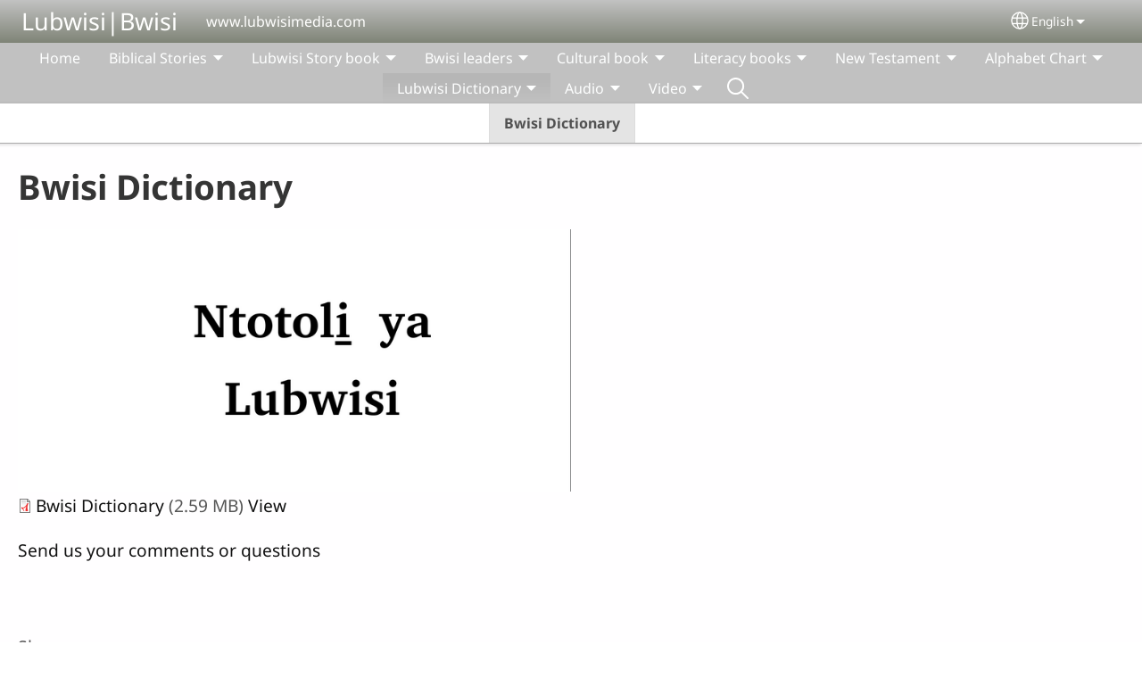

--- FILE ---
content_type: text/html; charset=UTF-8
request_url: https://www.lubwisimedia.com/en/bwisi-dictionary
body_size: 13342
content:
<!DOCTYPE html>
<html lang="en" dir="ltr" prefix="og: https://ogp.me/ns#">
  <head>
    <meta charset="utf-8" />
<noscript><style>form.antibot * :not(.antibot-message) { display: none !important; }</style>
</noscript><style>/* @see https://github.com/aFarkas/lazysizes#broken-image-symbol */.js img.lazyload:not([src]) { visibility: hidden; }/* @see https://github.com/aFarkas/lazysizes#automatically-setting-the-sizes-attribute */.js img.lazyloaded[data-sizes=auto] { display: block; width: 100%; }</style>
<script>var _paq = _paq || [];(function(){var u=(("https:" == document.location.protocol) ? "/m/" : "/m/");_paq.push(["setSiteId", "543"]);_paq.push(["setTrackerUrl", u+"matomo.php"]);_paq.push(["setDownloadExtensions", "3gg|3gp|7z|aac|apk|arc|arj|asf|asx|avi|bloomd|bin|csv|dat|deb|dmg|doc(x|m)?|dot(x|m)?|epub|exe|fb|fb2|fcbh|flv|gif|gz|gzip|hqx|ico|ipa|ipsw|iso|jad|jar|jpe?g|js|kmp|kmx|m4a|m4v|mobi|mov|mp(2|3|4|e?g)|mov(ie)?|msi|msp|mybible|od(s|t|p)|otf|pdf|phps|png|pot(x|m)?|pps(x|m)?|ppam|ppt(x|m)?|rm|sld(x|m)?|swf|thmx|ttf|txt|qtm?|ra(m|r)?|sea|sit|tar|tgz|torrent|txt|wav|webp|webm|wma|wmv|woff|wpd|xls(x|m|b)?|xlt(x|m)|xlam|xml|xsm|z|zip"]);_paq.push(["setDoNotTrack", 1]);_paq.push(["disableCookies"]);if (!window.matomo_search_results_active) {_paq.push(["trackPageView"]);}_paq.push(["setIgnoreClasses", ["no-tracking","colorbox"]]);_paq.push(["enableLinkTracking"]);var d=document,g=d.createElement("script"),s=d.getElementsByTagName("script")[0];g.type="text/javascript";g.defer=true;g.async=true;g.src=u+"matomo.js";s.parentNode.insertBefore(g,s);})();</script>
<meta name="description" content="Send us your comments or questions" />
<link rel="canonical" href="https://www.lubwisimedia.com/en/bwisi-dictionary" />
<link rel="shortlink" href="https://www.lubwisimedia.com/en/node/9" />
<meta property="og:site_name" content="Lubwisi|Bwisi" />
<meta property="og:url" content="https://www.lubwisimedia.com/en/bwisi-dictionary" />
<meta property="og:title" content="Bwisi Dictionary | Lubwisi|Bwisi" />
<meta property="og:description" content="Send us your comments or questions" />
<meta property="og:updated_time" content="Thu, 06/22/2023 - 22:52" />
<meta property="article:published_time" content="Fri, 09/05/2014 - 09:30" />
<meta property="article:modified_time" content="Thu, 06/22/2023 - 22:52" />
<link rel="manifest" href="/en/manifest.json" />
<meta name="theme-color" content="#000000" />
<meta name="Generator" content="Drupal 10 (https://www.drupal.org)" />
<meta name="MobileOptimized" content="width" />
<meta name="HandheldFriendly" content="true" />
<meta name="viewport" content="width=device-width, initial-scale=1.0" />
<style>span.wildfire-text-color-text_light { color: #feffff !important; }span.wildfire-text-color-text_dark { color: #555555 !important; }span.wildfire-text-color-text_heading { color: #353535 !important; }span.wildfire-text-color-accent_1 { color: #690230 !important; }span.wildfire-text-color-accent_2 { color: #02196a !important; }span.wildfire-text-color-accent_3 { color: #466902 !important; }span.wildfire-text-color-background_1 { color: #ced0cc !important; }span.wildfire-text-color-black { color: #000000 !important; }span.wildfire-text-color-white { color: #ffffff !important; }</style>
<link rel="icon" href="/themes/custom/wildfire_fullscreen_theme/favicon.ico" type="image/vnd.microsoft.icon" />
<link rel="alternate" hreflang="tlj" href="https://www.lubwisimedia.com/tlj/ntotoli-ya-lubwisi" />
<link rel="alternate" hreflang="en" href="https://www.lubwisimedia.com/en/bwisi-dictionary" />

    <title>Bwisi Dictionary | Lubwisi|Bwisi</title>
    <link rel="stylesheet" media="all" href="/sites/www.lubwisimedia.com/files/css/css_tV1bZfpC6fUSki77YKZoIuxAaFEu8-EkFr5zyWLguDw.css?delta=0&amp;language=en&amp;theme=wildfire_fullscreen&amp;include=[base64]" />
<link rel="stylesheet" media="all" href="/sites/www.lubwisimedia.com/files/css/css_HAJ8P6CA4rq2tfk95p6D-IHypHI1I0ugUk3QFeniSLY.css?delta=1&amp;language=en&amp;theme=wildfire_fullscreen&amp;include=[base64]" />

    <script type="application/json" data-drupal-selector="drupal-settings-json">{"path":{"baseUrl":"\/","pathPrefix":"en\/","currentPath":"node\/9","currentPathIsAdmin":false,"isFront":false,"currentLanguage":"en"},"pluralDelimiter":"\u0003","suppressDeprecationErrors":true,"ajaxPageState":{"libraries":"[base64]","theme":"wildfire_fullscreen","theme_token":null},"ajaxTrustedUrl":{"form_action_p_pvdeGsVG5zNF_XLGPTvYSKCf43t8qZYSwcfZl2uzM":true},"responsive_menu":{"position":"left","theme":"theme-dark","pagedim":"pagedim","modifyViewport":true,"use_bootstrap":true,"breakpoint":"all and (min-width: 768px)","drag":false,"mediaQuery":"all and (min-width: 768px)","custom":{"options":{"navbar":{"add":true,"title":"Menu"}}}},"ckeditorResponsiveTable":{"tableSelector":"table.tabled--stacked","failClass":"tabled--stacked","captionSide":"top","largeCharacterThreshold":"50","smallCharacterThreshold":"8"},"lazy":{"lazysizes":{"lazyClass":"lazyload","loadedClass":"lazyloaded","loadingClass":"lazyloading","preloadClass":"lazypreload","errorClass":"lazyerror","autosizesClass":"lazyautosizes","srcAttr":"data-src","srcsetAttr":"data-srcset","sizesAttr":"data-sizes","minSize":40,"customMedia":[],"init":true,"expFactor":1.5,"hFac":0.8,"loadMode":2,"loadHidden":true,"ricTimeout":0,"throttleDelay":125,"plugins":[]},"placeholderSrc":"","preferNative":false,"minified":true,"libraryPath":"\/libraries\/lazysizes"},"matomo":{"disableCookies":true,"trackMailto":true},"pwa_service_worker":{"cache_version":"2.1.0-beta7-v5","installPath":"\/en\/service-worker-data","scope":"\/"},"wildfire_matomo":{"debug":null},"cookies":{"cookies_asset_injector":{"blocked_assets":[]},"cookiesjsr":{"config":{"cookie":{"name":"cookiesjsr","expires":31536000000,"domain":"","sameSite":"Lax","secure":false},"library":{"libBasePath":"\/libraries\/cookiesjsr\/dist","libPath":"\/libraries\/cookiesjsr\/dist\/cookiesjsr.min.js","scrollLimit":0},"callback":{"method":"post","url":"\/en\/cookies\/consent\/callback.json","headers":[]},"interface":{"openSettingsHash":"#editCookieSettings","showDenyAll":true,"denyAllOnLayerClose":false,"settingsAsLink":true,"availableLangs":["tlj","en"],"defaultLang":"tlj","groupConsent":false,"cookieDocs":false}},"services":{"functional":{"id":"functional","services":[{"key":"functional","type":"functional","name":"Required functional","info":{"value":"\u003Ctable\u003E\r\n\t\u003Cthead\u003E\r\n\t\t\u003Ctr\u003E\r\n\t\t\t\u003Cth width=\u002215%\u0022\u003ECookie name\u003C\/th\u003E\r\n\t\t\t\u003Cth width=\u002215%\u0022\u003EDefault expiration time\u003C\/th\u003E\r\n\t\t\t\u003Cth\u003EDescription\u003C\/th\u003E\r\n\t\t\u003C\/tr\u003E\r\n\t\u003C\/thead\u003E\r\n\t\u003Ctbody\u003E\r\n\t\t\u003Ctr\u003E\r\n\t\t\t\u003Ctd\u003E\u003Ccode dir=\u0022ltr\u0022 translate=\u0022no\u0022\u003ESSESS\u0026lt;ID\u0026gt;\u003C\/code\u003E\u003C\/td\u003E\r\n\t\t\t\u003Ctd\u003E1 month\u003C\/td\u003E\r\n\t\t\t\u003Ctd\u003EIf you are logged in to this website, a session cookie is required to identify and connect your browser to your user account in the server backend of this website.\u003C\/td\u003E\r\n\t\t\u003C\/tr\u003E\r\n\t\t\u003Ctr\u003E\r\n\t\t\t\u003Ctd\u003E\u003Ccode dir=\u0022ltr\u0022 translate=\u0022no\u0022\u003Ecookiesjsr\u003C\/code\u003E\u003C\/td\u003E\r\n\t\t\t\u003Ctd\u003E1 year\u003C\/td\u003E\r\n\t\t\t\u003Ctd\u003EWhen you visited this website for the first time, you were asked for your permission to use several services (including those from third parties) that require data to be saved in your browser (cookies, local storage). Your decisions about each service (allow, deny) are stored in this cookie and are reused each time you visit this website.\u003C\/td\u003E\r\n\t\t\u003C\/tr\u003E\r\n\t\u003C\/tbody\u003E\r\n\u003C\/table\u003E\r\n","format":"full_html"},"uri":"","needConsent":false}],"weight":1},"tracking":{"id":"tracking","services":[{"key":"analytics","type":"tracking","name":"Google Analytics","info":{"value":"","format":"full_html"},"uri":"https:\/\/analytics.google.com\/","needConsent":true},{"key":"facebook_pixel","type":"tracking","name":"Facebook Pixel","info":{"value":"","format":"full_html"},"uri":"","needConsent":true}],"weight":10},"external_content":{"id":"external_content","services":[{"key":"iframe","type":"external_content","name":"External content","info":{"value":"","format":"full_html"},"uri":"","needConsent":true},{"key":"social_media","type":"external_content","name":"Social media","info":{"value":"","format":"wildfire_ckeditor_text"},"uri":"","needConsent":true},{"key":"video","type":"external_content","name":"Video provided by YouTube, Vimeo","info":{"value":"","format":"full_html"},"uri":"","needConsent":true}],"weight":3}},"translation":{"_core":{"default_config_hash":"8H4k1roxH0EK2Q-_HYTufVJ7THdftFBKyqPINXSBDZI"},"langcode":"en","bannerText":"We use cookies on this site to enhance your user experience. By clicking \u0022OK, I agree\u0022 you are giving your consent for us to set cookies.","privacyPolicy":"Privacy policy","privacyUri":"\/en\/privacypolicy","imprint":"Imprint","imprintUri":"","cookieDocs":"Cookie documentation","cookieDocsUri":"\/cookies\/documentation","officialWebsite":"Official website","denyAll":"Decline","alwaysActive":"Always active","settings":"Cookie settings","acceptAll":"OK, I agree","requiredCookies":"Required cookies","cookieSettings":"Cookie settings","close":"Close","readMore":"Read more","allowed":"Allowed","denied":"Denied","settingsAllServices":"Settings for all services","saveSettings":"Save","default_langcode":"en","disclaimerText":"All cookie information is subject to change by the service providers. We update this information regularly.","disclaimerTextPosition":"above","processorDetailsLabel":"Processor Company Details","processorLabel":"Company","processorWebsiteUrlLabel":"Company Website","processorPrivacyPolicyUrlLabel":"Company Privacy Policy","processorCookiePolicyUrlLabel":"Company Cookie Policy","processorContactLabel":"Data Protection Contact Details","placeholderAcceptAllText":"Accept all cookies","functional":{"title":"Functional","details":"Cookies are small text files that are placed by your browser on your device in order to store certain information. Using the information that is stored and returned, a website can recognize that you have previously accessed and visited it using the browser on your end device. We use this information to arrange and display the website optimally in accordance with your preferences. Within this process, only the cookie itself is identified on your device. Personal data is only stored following your express consent or where this is absolutely necessary to enable use the service provided by us and accessed by you."},"tracking":{"title":"Tracking cookies","details":"Marketing cookies come from external advertising companies (\u0022third-party cookies\u0022) and are used to collect information about the websites visited by the user. The purpose of this is to create and display target group-oriented content and advertising for the user."},"external_content":{"title":"External content","details":""}}},"cookiesTexts":{"_core":{"default_config_hash":"8H4k1roxH0EK2Q-_HYTufVJ7THdftFBKyqPINXSBDZI"},"langcode":"en","bannerText":"We use cookies on this site to enhance your user experience. By clicking \u0022OK, I agree\u0022 you are giving your consent for us to set cookies.","privacyPolicy":"Privacy policy","privacyUri":"","imprint":"Imprint","imprintUri":"","cookieDocs":"Cookie documentation","cookieDocsUri":"\/cookies\/documentation","officialWebsite":"Official website","denyAll":"Decline","alwaysActive":"Always active","settings":"Cookie settings","acceptAll":"OK, I agree","requiredCookies":"Required cookies","cookieSettings":"Cookie settings","close":"Close","readMore":"Read more","allowed":"Allowed","denied":"Denied","settingsAllServices":"Settings for all services","saveSettings":"Save","default_langcode":"en","disclaimerText":"All cookie information is subject to change by the service providers. We update this information regularly.","disclaimerTextPosition":"above","processorDetailsLabel":"Processor Company Details","processorLabel":"Company","processorWebsiteUrlLabel":"Company Website","processorPrivacyPolicyUrlLabel":"Company Privacy Policy","processorCookiePolicyUrlLabel":"Company Cookie Policy","processorContactLabel":"Data Protection Contact Details","placeholderAcceptAllText":"Accept all cookies"},"services":{"analytics":{"uuid":"e7c5bd98-8def-4c3a-a6d7-0cf780160064","langcode":"en","status":true,"dependencies":{"enforced":{"module":["cookies_ga"]}},"_core":{"default_config_hash":"0FSyPPXfJvmZxEpwsiSH6nipWjFfo6qZ9pP6rP9tFT0"},"id":"analytics","label":"Google Analytics","group":"tracking","info":{"value":"","format":"full_html"},"consentRequired":true,"purpose":"","processor":"","processorContact":"","processorUrl":"https:\/\/analytics.google.com\/","processorPrivacyPolicyUrl":"","processorCookiePolicyUrl":"https:\/\/support.google.com\/analytics\/answer\/6004245","placeholderMainText":"This content is blocked because Google Analytics cookies have not been accepted.","placeholderAcceptText":"Only accept Google Analytics cookies"},"facebook_pixel":{"uuid":"e88ab6f3-ad7a-41cf-8ec9-1bf5f6409b5d","langcode":"en","status":true,"dependencies":{"enforced":{"module":["cookies_facebook_pixel"]}},"_core":{"default_config_hash":"c3mD3C3eOqAxV-8O8vf-79QGaQ5UgHOzgP4XFRJWDTE"},"id":"facebook_pixel","label":"Facebook Pixel","group":"tracking","info":{"value":"","format":"full_html"},"consentRequired":true,"purpose":"","processor":"","processorContact":"","processorUrl":"","processorPrivacyPolicyUrl":"","processorCookiePolicyUrl":"https:\/\/www.facebook.com\/policies\/cookies","placeholderMainText":"This content is blocked because Facebook Pixel cookies have not been accepted.","placeholderAcceptText":"Only accept Facebook Pixel cookies"},"functional":{"uuid":"df642d00-2e4a-4b73-bd05-0d417c78178f","langcode":"en","status":true,"dependencies":[],"_core":{"default_config_hash":"SQkYKY9U6xYDPAOC32rgkrIzkd688kRsm9g25mWdcvM"},"id":"functional","label":"Required functional","group":"functional","info":{"value":"\u003Ctable\u003E\r\n\t\u003Cthead\u003E\r\n\t\t\u003Ctr\u003E\r\n\t\t\t\u003Cth width=\u002215%\u0022\u003ECookie name\u003C\/th\u003E\r\n\t\t\t\u003Cth width=\u002215%\u0022\u003EDefault expiration time\u003C\/th\u003E\r\n\t\t\t\u003Cth\u003EDescription\u003C\/th\u003E\r\n\t\t\u003C\/tr\u003E\r\n\t\u003C\/thead\u003E\r\n\t\u003Ctbody\u003E\r\n\t\t\u003Ctr\u003E\r\n\t\t\t\u003Ctd\u003E\u003Ccode dir=\u0022ltr\u0022 translate=\u0022no\u0022\u003ESSESS\u0026lt;ID\u0026gt;\u003C\/code\u003E\u003C\/td\u003E\r\n\t\t\t\u003Ctd\u003E1 month\u003C\/td\u003E\r\n\t\t\t\u003Ctd\u003EIf you are logged in to this website, a session cookie is required to identify and connect your browser to your user account in the server backend of this website.\u003C\/td\u003E\r\n\t\t\u003C\/tr\u003E\r\n\t\t\u003Ctr\u003E\r\n\t\t\t\u003Ctd\u003E\u003Ccode dir=\u0022ltr\u0022 translate=\u0022no\u0022\u003Ecookiesjsr\u003C\/code\u003E\u003C\/td\u003E\r\n\t\t\t\u003Ctd\u003E1 year\u003C\/td\u003E\r\n\t\t\t\u003Ctd\u003EWhen you visited this website for the first time, you were asked for your permission to use several services (including those from third parties) that require data to be saved in your browser (cookies, local storage). Your decisions about each service (allow, deny) are stored in this cookie and are reused each time you visit this website.\u003C\/td\u003E\r\n\t\t\u003C\/tr\u003E\r\n\t\u003C\/tbody\u003E\r\n\u003C\/table\u003E\r\n","format":"full_html"},"consentRequired":false,"purpose":"Essential functional cookies to provide general functionality","processor":"","processorContact":"","processorUrl":"","processorPrivacyPolicyUrl":"","processorCookiePolicyUrl":"","placeholderMainText":"This content is blocked because required functional cookies have not been accepted.","placeholderAcceptText":"Only accept required functional cookies"},"iframe":{"uuid":"7c671eef-77a1-4579-96c7-c70207eb7f8a","langcode":"en","status":true,"dependencies":[],"_core":{"default_config_hash":"q8OHHrmQ6QoD_H6HfpR9-3Pkauyi1NSNZrbG6UnmPPA"},"id":"iframe","label":"External content","group":"external_content","info":{"value":"","format":"full_html"},"consentRequired":true,"purpose":"","processor":"","processorContact":"","processorUrl":"","processorPrivacyPolicyUrl":"","processorCookiePolicyUrl":"","placeholderMainText":"This content cannot be displayed unless you click \u0022Accept\u0022 to consent to cookies.","placeholderAcceptText":"Only accept external content cookies"},"social_media":{"uuid":"e8723928-7e5f-4152-a69b-2696f0dcb73b","langcode":"en","status":true,"dependencies":[],"_core":{"default_config_hash":"aAu0J9KwIqWUPlajZw-7Plmwo75CQiPgqBfvanpTSDc"},"id":"social_media","label":"Social media","group":"external_content","info":{"value":"","format":"wildfire_ckeditor_text"},"consentRequired":true,"purpose":"","processor":"","processorContact":"","processorUrl":"","processorPrivacyPolicyUrl":"","processorCookiePolicyUrl":"","placeholderMainText":"This content cannot be displayed unless you click \u0022Accept\u0022 to consent to cookies.","placeholderAcceptText":"Only accept social media cookies"},"video":{"uuid":"b837d713-6879-4b22-b5ae-8eefb2084d45","langcode":"en","status":true,"dependencies":{"enforced":{"module":["cookies_video"]}},"_core":{"default_config_hash":"CJUl6FWSTflDxW-jyD8CSjzauz0LKxgDHjNUimDWx10"},"id":"video","label":"Video provided by YouTube, Vimeo","group":"external_content","info":{"value":"","format":"full_html"},"consentRequired":true,"purpose":"","processor":"","processorContact":"","processorUrl":"","processorPrivacyPolicyUrl":"","processorCookiePolicyUrl":"https:\/\/policies.google.com\/privacy","placeholderMainText":"This video cannot be displayed unless you click \u0022Accept\u0022 to consent to cookies.","placeholderAcceptText":"Only accept video cookies"}},"groups":{"external_content":{"uuid":"5b5ed83e-9c73-4d53-a42d-32b466281396","langcode":"en","status":true,"dependencies":[],"_core":{"default_config_hash":"YBpUtDHCsBPb9KuxngOHXCjIQhNiGsSHWaja_27OEdM"},"id":"external_content","label":"External content","weight":3,"title":"External content","details":""},"functional":{"uuid":"4c80f01a-97e5-4164-b031-0c1118083ffc","langcode":"en","status":true,"dependencies":[],"_core":{"default_config_hash":"aHm4Q63Ge97tcktTa_qmUqJMir45iyGY2lEvvqPW68g"},"id":"functional","label":"Functional","weight":1,"title":"Functional","details":"Cookies are small text files that are placed by your browser on your device in order to store certain information. Using the information that is stored and returned, a website can recognize that you have previously accessed and visited it using the browser on your end device. We use this information to arrange and display the website optimally in accordance with your preferences. Within this process, only the cookie itself is identified on your device. Personal data is only stored following your express consent or where this is absolutely necessary to enable use the service provided by us and accessed by you."},"marketing":{"uuid":"3bab8f56-1089-45ab-acab-d48de56a57a8","langcode":"en","status":true,"dependencies":[],"_core":{"default_config_hash":"JkP6try0AxX_f4RpFEletep5NHSlVB1BbGw0snW4MO8"},"id":"marketing","label":"Marketing","weight":20,"title":"Marketing","details":"Customer communication and marketing tools."},"performance":{"uuid":"0e97fc84-ec59-4d80-acac-36f1dbdc1f2a","langcode":"en","status":true,"dependencies":[],"_core":{"default_config_hash":"Jv3uIJviBj7D282Qu1ZpEQwuOEb3lCcDvx-XVHeOJpw"},"id":"performance","label":"Performance","weight":30,"title":"Performance Cookies","details":"Performance cookies collect aggregated information about how our website is used. The purpose of this is to improve its attractiveness, content and functionality. These cookies help us to determine whether, how often and for how long particular sub-pages of our website are accessed and which content users are particularly interested in. Search terms, country, region and (where applicable) the city from which the website is accessed are also recorded, as is the proportion of mobile devices that are used to access the website. We use this information to compile statistical reports that help us tailor the content of our website to your needs and optimize our offer."},"social":{"uuid":"3eb050d2-b68a-4adb-bc66-2a6f5ebf7b47","langcode":"en","status":true,"dependencies":[],"_core":{"default_config_hash":"HPZx-Zx8_NWbkcxkuGOczWaYGBVfDb31zzhuVkmQRyY"},"id":"social","label":"Social media","weight":8,"title":"Social media","details":""},"tracking":{"uuid":"e886893d-58ef-435d-8068-6914f4d0f49d","langcode":"en","status":true,"dependencies":[],"_core":{"default_config_hash":"_gYDe3qoEc6L5uYR6zhu5V-3ARLlyis9gl1diq7Tnf4"},"id":"tracking","label":"Tracking","weight":10,"title":"Tracking cookies","details":"Marketing cookies come from external advertising companies (\u0022third-party cookies\u0022) and are used to collect information about the websites visited by the user. The purpose of this is to create and display target group-oriented content and advertising for the user."},"video":{"uuid":"fd4126e1-f9ea-4a6d-b1a4-a461e804b5df","langcode":"en","status":true,"dependencies":[],"_core":{"default_config_hash":"w1WnCmP2Xfgx24xbx5u9T27XLF_ZFw5R0MlO-eDDPpQ"},"id":"video","label":"Videos","weight":40,"title":"Video","details":"Video sharing services help to add rich media on the site and increase its visibility."}}},"statusMessages":"10000","pwaA2hs":{"pwaA2hsPrompt":{"button_text":"Download website"}},"wildfire_feedback":{"popupDelay":180,"popupInterval":5184000},"lang_dropdown":{"lang-dropdown-form":{"key":"lang-dropdown-form","widget":"ddslick","width":130,"height":0,"showSelectedHTML":true,"imagePosition":"left"}},"user":{"uid":0,"permissionsHash":"cacc601a2b57b85e965100b005501e06e673f4f6ac84867e66da7d8a68d2ea9c"}}</script>
<script src="/sites/www.lubwisimedia.com/files/js/js_wOTEMhe6LuNufhKsUOhnO7aty5W7dD1ipnZddiY4XBA.js?scope=header&amp;delta=0&amp;language=en&amp;theme=wildfire_fullscreen&amp;include=[base64]"></script>
<script src="/modules/contrib/cookies/js/cookiesjsr.conf.js?v=10.5.2" defer></script>
<script src="/libraries/cookiesjsr/dist/cookiesjsr-preloader.min.js?v=10.5.2" defer></script>

  </head>
  <body data-content-language="en" class="fontyourface path-node page-node-type-wildfire-page">
        <a href="#main-content" class="visually-hidden focusable skip-link">
      Skip to main content
    </a>
    
      <div class="dialog-off-canvas-main-canvas" data-off-canvas-main-canvas>
    <div class="layout-container">
  <div class="sticky">
      <div class="region region-header">
    <div id="block-responsivemenumobileicon" class="responsive-menu-toggle-wrapper responsive-menu-toggle block block-responsive-menu block-responsive-menu-toggle">
  
    
      <a id="toggle-icon" class="toggle responsive-menu-toggle-icon" title="Menu" href="#off-canvas">
  <span class="icon"></span><span class="label">Menu</span>
</a>
  </div>
<div id="block-sitebranding" class="block block-system block-system-branding-block">
  
    
          <div class="site-name">
      <a href="/en" rel="home">Lubwisi|Bwisi</a>
    </div>
        <div class="site-slogan">www.lubwisimedia.com</div>
  </div>
<div id="block-languagedropdownswitcherinterfacetext" class="block block-lang-dropdown block-language-dropdown-blocklanguage-interface">
  
    
  <div id="dd-globe">
  <svg width='20' height='20' viewBox='0 0 22 22' xmlns='http://www.w3.org/2000/svg'>
    <circle cx='11' cy='11' r='10' stroke-width='1.5'></circle>
    <ellipse cx='11.0248' cy='11' rx='3.48624' ry='10' stroke-width='1.5'></ellipse>
    <path d='M1.36694 14.7967H20.4495' stroke-width='1.5' stroke-miterlimit='10'></path>
    <path d='M1.36694 7.92291H20.4495' stroke-width='1.5' stroke-miterlimit='10'></path>
  </svg>
</div>
<form class="lang-dropdown-form ddsWildfire lang_dropdown_form clearfix language_interface" id="lang_dropdown_form_lang-dropdown-form" data-drupal-selector="lang-dropdown-form-2" action="/en/bwisi-dictionary" method="post" accept-charset="UTF-8">
  <div class="js-form-item form-item js-form-type-select form-type-select js-form-item-lang-dropdown-select form-item-lang-dropdown-select form-no-label">
      <label for="edit-lang-dropdown-select" class="visually-hidden">Select your language</label>
        <select style="width:130px" class="lang-dropdown-select-element form-select" data-lang-dropdown-id="lang-dropdown-form" data-drupal-selector="edit-lang-dropdown-select" id="edit-lang-dropdown-select" name="lang_dropdown_select"><option value="tlj">Lubwisi</option><option value="en" selected="selected">English</option></select>

        </div>
<input data-drupal-selector="edit-tlj" type="hidden" name="tlj" value="/tlj/ntotoli-ya-lubwisi" />
<input data-drupal-selector="edit-en" type="hidden" name="en" value="/en/bwisi-dictionary" />
<noscript><div><input data-drupal-selector="edit-submit" type="submit" id="edit-submit" name="op" value="Go" class="button js-form-submit form-submit" />
</div></noscript><input autocomplete="off" data-drupal-selector="form-uu-qdprkxe2npmbdciql3sn7legcjqwbcsd6jrzhbqs" type="hidden" name="form_build_id" value="form-UU-qdprkXE2npmbdCiQl3Sn7LEgCjqWbCsD6jrZHbqs" />
<input data-drupal-selector="edit-lang-dropdown-form" type="hidden" name="form_id" value="lang_dropdown_form" />

</form>

</div>

  </div>

      <div class="region region-main-menu">
    <div id="block-horizontalmenu" class="menu--main block block-responsive-menu block-responsive-menu-horizontal-menu">
  
    
      <nav class="responsive-menu-block-wrapper">
  
              <ul id="horizontal-menu" class="horizontal-menu">
                    <li class="menu-item">
        <a href="/en/home" title="" data-drupal-link-system-path="node/24">Home</a>
              </li>
                <li class="menu-item menu-item--expanded">
        <span>Biblical Stories</span>
                                <ul class="menu sub-nav">
                    <li class="menu-item">
        <a href="/en/new-testament" title="" data-drupal-link-system-path="node/17">Stories</a>
              </li>
        </ul>
  
                    <svg fill="#000000" height="11pt" width="11pt" version="1.1" xmlns="http://www.w3.org/2000/svg"  viewBox="0 0 100 50">
            <polygon points="0,0 100,0 50,50 "/>
          </svg>
                        </li>
                <li class="menu-item menu-item--expanded">
        <span>Lubwisi Story book</span>
                                <ul class="menu sub-nav">
                    <li class="menu-item">
        <a href="/en/bwisi-story-books" title="" data-drupal-link-system-path="node/19">Bwisi Story books</a>
              </li>
        </ul>
  
                    <svg fill="#000000" height="11pt" width="11pt" version="1.1" xmlns="http://www.w3.org/2000/svg"  viewBox="0 0 100 50">
            <polygon points="0,0 100,0 50,50 "/>
          </svg>
                        </li>
                <li class="menu-item menu-item--expanded">
        <span>Bwisi leaders</span>
                                <ul class="menu sub-nav">
                    <li class="menu-item">
        <a href="/en/_2643" title="" data-drupal-link-system-path="node/14">Other Books</a>
              </li>
        </ul>
  
                    <svg fill="#000000" height="11pt" width="11pt" version="1.1" xmlns="http://www.w3.org/2000/svg"  viewBox="0 0 100 50">
            <polygon points="0,0 100,0 50,50 "/>
          </svg>
                        </li>
                <li class="menu-item menu-item--expanded">
        <span>Cultural book</span>
                                <ul class="menu sub-nav">
                    <li class="menu-item">
        <a href="/en/bwisi-cultural-book" data-drupal-link-system-path="node/13">Bwisi Cultural Book</a>
              </li>
                <li class="menu-item">
        <a href="/en/lubwisi-proverbs" title="" data-drupal-link-system-path="node/7">Lubwisi Proverbs</a>
              </li>
                <li class="menu-item">
        <a href="/en/other-books" title="" data-drupal-link-system-path="node/18">Other books</a>
              </li>
        </ul>
  
                    <svg fill="#000000" height="11pt" width="11pt" version="1.1" xmlns="http://www.w3.org/2000/svg"  viewBox="0 0 100 50">
            <polygon points="0,0 100,0 50,50 "/>
          </svg>
                        </li>
                <li class="menu-item menu-item--expanded">
        <span>Literacy books</span>
                                <ul class="menu sub-nav">
                    <li class="menu-item">
        <a href="/en/kabonesakande-story" title="" data-drupal-link-system-path="node/20">Kabonesa/Kande Story</a>
              </li>
                <li class="menu-item">
        <a href="/en/acts-sguide" data-drupal-link-system-path="node/15">Acts S.Guide</a>
              </li>
                <li class="menu-item">
        <a href="/en/basic-bible-teachings" data-drupal-link-system-path="node/10">Basic Bible Teachings</a>
              </li>
        </ul>
  
                    <svg fill="#000000" height="11pt" width="11pt" version="1.1" xmlns="http://www.w3.org/2000/svg"  viewBox="0 0 100 50">
            <polygon points="0,0 100,0 50,50 "/>
          </svg>
                        </li>
                <li class="menu-item menu-item--expanded">
        <span>New Testament</span>
                                <ul class="menu sub-nav">
                    <li class="menu-item">
        <a href="/en/_2644" data-drupal-link-system-path="node/2">New Testiment</a>
              </li>
        </ul>
  
                    <svg fill="#000000" height="11pt" width="11pt" version="1.1" xmlns="http://www.w3.org/2000/svg"  viewBox="0 0 100 50">
            <polygon points="0,0 100,0 50,50 "/>
          </svg>
                        </li>
                <li class="menu-item menu-item--expanded">
        <span>Alphabet Chart</span>
                                <ul class="menu sub-nav">
                    <li class="menu-item">
        <a href="/en/alphabet-chart" title="" data-drupal-link-system-path="node/12">Alphabet Chart</a>
              </li>
        </ul>
  
                    <svg fill="#000000" height="11pt" width="11pt" version="1.1" xmlns="http://www.w3.org/2000/svg"  viewBox="0 0 100 50">
            <polygon points="0,0 100,0 50,50 "/>
          </svg>
                        </li>
                <li class="menu-item menu-item--expanded menu-item--active-trail">
        <span>Lubwisi Dictionary</span>
                                <ul class="menu sub-nav">
                    <li class="menu-item menu-item--active-trail">
        <a href="/en/bwisi-dictionary" title="" data-drupal-link-system-path="node/9" class="is-active" aria-current="page">Bwisi Dictionary</a>
              </li>
        </ul>
  
                    <svg fill="#000000" height="11pt" width="11pt" version="1.1" xmlns="http://www.w3.org/2000/svg"  viewBox="0 0 100 50">
            <polygon points="0,0 100,0 50,50 "/>
          </svg>
                        </li>
                <li class="menu-item menu-item--expanded">
        <span>Audio</span>
                                <ul class="menu sub-nav">
                    <li class="menu-item">
        <a href="/en/bwisi-church-songs" title="" data-drupal-link-system-path="node/5">Bwisi Church Songs</a>
              </li>
                <li class="menu-item">
        <a href="/en/_2645" data-drupal-link-system-path="node/4">Songs</a>
              </li>
        </ul>
  
                    <svg fill="#000000" height="11pt" width="11pt" version="1.1" xmlns="http://www.w3.org/2000/svg"  viewBox="0 0 100 50">
            <polygon points="0,0 100,0 50,50 "/>
          </svg>
                        </li>
                <li class="menu-item menu-item--expanded">
        <span>Video</span>
                                <ul class="menu sub-nav">
                    <li class="menu-item">
        <a href="/en/video/jesus-film" title="" data-drupal-link-system-path="node/25">Jesus Film</a>
              </li>
                <li class="menu-item">
        <a href="/en/bwisi-cultural-dances" title="" data-drupal-link-system-path="node/3">Bwisi Cultural Dances</a>
              </li>
                <li class="menu-item">
        <a href="/en/local-video" title="" data-drupal-link-system-path="node/6">Local Video</a>
              </li>
        </ul>
  
                    <svg fill="#000000" height="11pt" width="11pt" version="1.1" xmlns="http://www.w3.org/2000/svg"  viewBox="0 0 100 50">
            <polygon points="0,0 100,0 50,50 "/>
          </svg>
                        </li>
                <li class="search-icon menu-item">
        <a href="/en/search" title="Search">Search</a>
              </li>
        </ul>
  


</nav>
  </div>

  </div>

  </div>

  <main role="main">
    <a id="main-content" tabindex="-1"></a>
    <div class="layout-content">
      
        <div class="region region-status">
    <div data-drupal-messages-fallback class="hidden"></div>

  </div>

      
        <div class="wildfire-content region region-content">
    <div id="block-wildfire-fullscreen-page-title" class="block block-core block-page-title-block">
  
    
      
  <h1 class="page-title"><span class="field field--name-title field--type-string field--label-hidden">Bwisi Dictionary</span>
</h1>


  </div>
<div id="block-wildfire-fullscreen-content" class="block block-system block-system-main-block">
  
    
      
<article class="node node--type-wildfire-page node--view-mode-full">

  
    

  
  <div class="node__content">
      <div class="layout-section-background" style="margin-top: 0px; ">

    <div class="layout wildfire-layout-section wildfire-layout-section-default layout--wildfire-onecol layout--wildfire-onecol-- layout--onecol" lang="en" dir="ltr">
            
      
      <div  style="padding: 0.01px; " class="layout__region layout__region--content">
        
      </div>
    </div>

  </div>
  <div class="layout-section-background" style="margin-top: 0px; ">

    <div class="layout wildfire-layout-section wildfire-layout-section-default layout--wildfire-twocol-section layout--wildfire-twocol-section--50-50 wildfire-layout-section-multi-column" style="--column-gap: 10px;" lang="en" dir="ltr">
            
      
              <div  style="padding: 0.01px; " class="layout__region layout__region--first">
          <div class="block block-layout-builder block-inline-blockimage">
  
    
      <div class="image-style-very-large inline-block-ce578259-9b66-4e56-97a2-fe0129ea8070 block block- block-inline-block" id="inline-block-ce578259-9b66-4e56-97a2-fe0129ea8070">
  
    
  
    <style type="text/css">
    #inline-block-ce578259-9b66-4e56-97a2-fe0129ea8070 {
      --border-radius: 20px;
    }
  </style>

  <div class="content center">
    <div class="flex direction-bottom" style="">
              
            <div class="field field--name-field-image field--type-entity-reference field--label-hidden field__item"><article class="media-type-image media media--type-image media--view-mode-default">
  
      
            <div data-share-id="screen-shot-2020-07-02-at-51516-pmpng" class="field field--name-field-media-image field--type-image field--label-hidden field__item">    <img loading="eager" width="750" height="355" src="/sites/www.lubwisimedia.com/files/styles/max_750x750/public/Screen%20Shot%202020-07-02%20at%205.15.16%20PM.png?itok=dbWTaa3E" class="lazyload" data-src="/sites/www.lubwisimedia.com/files/styles/max_750x750/public/Screen%20Shot%202020-07-02%20at%205.15.16%20PM.png?itok=dbWTaa3E" data-srcset="/sites/www.lubwisimedia.com/files/styles/max_325x325/public/Screen%20Shot%202020-07-02%20at%205.15.16%20PM.png?itok=x5uhSFxs 325w, /sites/www.lubwisimedia.com/files/styles/max_750x750/public/Screen%20Shot%202020-07-02%20at%205.15.16%20PM.png?itok=dbWTaa3E 750w, /sites/www.lubwisimedia.com/files/styles/max_1100x1100/public/Screen%20Shot%202020-07-02%20at%205.15.16%20PM.png?itok=LgKRhhQQ 1100w, /sites/www.lubwisimedia.com/files/styles/max_1950x1950/public/Screen%20Shot%202020-07-02%20at%205.15.16%20PM.png?itok=z7kn4SBc 1950w, /sites/www.lubwisimedia.com/files/styles/max_2600x2600/public/Screen%20Shot%202020-07-02%20at%205.15.16%20PM.png?itok=1jVIJzsV 2242w" data-sizes="auto" />


</div>
      
  </article>
</div>
      
            
    </div>
  </div>
</div>

  </div>

        </div>
      
              <div  style="padding: 0.01px; " class="layout__region layout__region--second">
          
        </div>
      
    </div>

  </div>
  <div class="layout-section-background" style="margin-top: 0px; ">

    <div class="layout wildfire-layout-section wildfire-layout-section-default layout--wildfire-onecol layout--wildfire-onecol-- layout--onecol" lang="en" dir="ltr">
            
      
      <div  style="padding: 0.01px; " class="layout__region layout__region--content">
        <div class="block block-layout-builder block-inline-blockdownloadable-file">
  
    
      <div class="hide-block-content-title inline-block-45982640-95d5-40ac-bb70-f5d938fd7bdf block block- block-inline-block" id="inline-block-45982640-95d5-40ac-bb70-f5d938fd7bdf">
  
    
    <div class="content">
    <div class="field field--name-name field--type-string field__item"><h3>Downloads</h3></div>
      <div class="field field--name-field-media-downloads field--type-entity-reference field--label-hidden field__items">
              <div class="field__item"><article class="media-type-pdf media media--type-pdf media--view-mode-download-link">
  
      
            <div data-share-id="bwisi-dictionary" class="field field--name-field-media-pdf-file field--type-file field--label-hidden field__item">
<span class="file file--mime-application-pdf file--application-pdf"> <a href="/sites/www.lubwisimedia.com/files/uploads/Lubwisi%20Dictionary%20text.pdf" type="application/pdf" download="Bwisi Dictionary.pdf" data-wfm-filename="Lubwisi Dictionary text.pdf" class="matomo_ignore">Bwisi Dictionary</a> (2.59 MB) <a target="_blank" href="/libraries/pdfjs-dist-viewer-min/build/minified/web/viewer.html?file=%2Fsites%2Fwww.lubwisimedia.com%2Ffiles%2Fuploads%2FLubwisi%2520Dictionary%2520text.pdf">View</a></span>
</div>
      
  </article>
</div>
          </div>
  
  </div>
</div>

  </div>

      </div>
    </div>

  </div>
  <div class="layout-section-background" style="margin-top: 0px; ">

    <div class="layout wildfire-layout-section wildfire-layout-section-default layout--wildfire-onecol layout--wildfire-onecol-- layout--onecol" lang="en" dir="ltr">
            
      
      <div  style="padding: 0.01px; " class="layout__region layout__region--content">
        <div class="block block-layout-builder block-inline-blocktext">
  
    
      <div id="inline-block-917a3d25-c556-45c1-a0ad-a999cdb82c23" class="inline-block-917a3d25-c556-45c1-a0ad-a999cdb82c23 block block- block-inline-block">
  
    
    <div class="content">
    
            <div class="clearfix text-formatted field field--name-field-text field--type-text-with-summary field--label-hidden field__item"><p><a href="/en/contact">Send us your comments or questions</a></p></div>
      
  </div>
</div>

  </div>

      </div>
    </div>

  </div>

  </div>

</article>

  </div>
<div class="se-align-left block block-share-everywhere block-share-everywhere-block" id="block-wildfire-fullscreen-shareeverywhereblock">
  
  <div class="se-label">Share</div>
  
      <div class="se-block " >
    <div class="block-content">
        <div class="se-container">
      <div id="se-trigger-enbwisi-dictionary" class="se-trigger se-disabled">
        <img src="https://www.lubwisimedia.com/modules/contrib/share_everywhere/img/share-icon.svg" alt="Share icon">
      </div>
      <div class="se-links-container">
        <ul id="se-links-enbwisi-dictionary" class="se-links se-active">
                      <li class="se-link facebook_share"> <a href="https://www.facebook.com/sharer/sharer.php?u=https%3A%2F%2Fwww.lubwisimedia.com%2Fen%2Fbwisi-dictionary" target="_blank" rel="noreferrer"><div title="Share on Facebook"></div>
</a>
 </li>
                      <li class="se-link twitter"> <a href="https://twitter.com/intent/tweet?text=&url=https%3A%2F%2Fwww.lubwisimedia.com%2Fen%2Fbwisi-dictionary" target="_blank" rel="noreferrer"><div title="Share on X"></div>
</a>
 </li>
                      <li class="se-link linkedin"> <a href="https://www.linkedin.com/shareArticle?mini=true&url=https%3A%2F%2Fwww.lubwisimedia.com%2Fen%2Fbwisi-dictionary" target="_blank" rel="noreferrer"><div title="Share on LinkedIn"></div>
</a>
 </li>
                      <li class="se-link pinterest"> <a href="https://pinterest.com/pin/create/button/?url=https%3A%2F%2Fwww.lubwisimedia.com%2Fen%2Fbwisi-dictionary&amp;description=Lubwisi%7CBwisi%20%3A%20Bwisi%20Dictionary" target="_blank" rel="noopener" ><div title="Share on Pinterest"></div>
</a>
 </li>
                      <li class="se-link telegram"> <a href="https://telegram.me/share/url?url=https%3A%2F%2Fwww.lubwisimedia.com%2Fen%2Fbwisi-dictionary&amp;text=Lubwisi%7CBwisi%20%3A%20Bwisi%20Dictionary" target="_blank" rel="noopener" ><div title="Share on Telegram"></div>
</a>
 </li>
                      <li class="se-link vk"> <a href="https://vk.com/share.php?url=https%3A%2F%2Fwww.lubwisimedia.com%2Fen%2Fbwisi-dictionary&amp;title=Lubwisi%7CBwisi%20%3A%20Bwisi%20Dictionary" target="_blank" rel="noopener" ><div title="Share on VK"></div>
</a>
 </li>
                  </ul>
      </div>
    </div>
  </div>
</div>

  </div>
<div id="block-wildfire-fullscreen-visitorfeedback" class="block block-wildfire-feedback block-visitor-feedback">
  
    
      

<div id="visitor-feedback-bar">
  <div class="feedback-bar-content">
        <svg xmlns="http://www.w3.org/2000/svg" viewBox="0 0 36 36"><path fill="currentColor" d="M32 7H4c-2.209 0-4 1.791-4 4v15c0 2.209 1.791 4 4 4h11.416c.52.596 1.477 1 2.584 1s2.065-.404 2.584-1H32c2.209 0 4-1.791 4-4V11c0-2.209-1.791-4-4-4z"/><path fill="#292F33" d="M20 27c0 1.104-.896 2-2 2s-2-.896-2-2V9c0-1.104.896-2 2-2s2 .896 2 2v18z"/><path fill="#99AAB5" d="M18 26c0 1.104-.896 2-2 2H4c-1.104 0-2-.896-2-2V8c0-1.104.896-2 2-2h12c1.104 0 2 .896 2 2v18z"/><path fill="#E1E8ED" d="M18 26c-.999-1.998-3.657-2-4-2-2 0-5 2-8 2-1 0-2-.896-2-2V8c0-1.104 1-2 2-2 3.255 0 6-2 8-2 3 0 4 1.896 4 3v19z"/><path fill="#99AAB5" d="M34 26c0 1.104-.896 2-2 2H20c-1.104 0-2-.896-2-2V8c0-1.104.896-2 2-2h12c1.104 0 2 .896 2 2v18z"/><path fill="#CCD6DD" d="M18 26c.999-1.998 3.657-2 4-2 2 0 5 2 8 2 1 0 2-.896 2-2V8c0-1.104-1-2-2-2-3.256 0-6-2-8-2-3 0-4 1.896-4 3v19z"/></svg>
    <div class="feedback-bar-text">
      <p>Would you like to share what this Scripture taught you today?</p>
    </div>
  </div>
</div>
<div id="visitor-feedback-dialog">
  <div class="dialog-content-title">
    <h3>Your encouragement is valuable to us</h3>
    <p>Your stories help make websites like this possible.</p>
  </div>
  <div id="visitor-feedback-form"></div>
</div>

  </div>

  </div>

    </div>
    
      </main>

  

</div>
<footer role="contentinfo">
    <div class="region region-footer">
    <nav role="navigation" aria-labelledby="block-wildfire-fullscreen-footer-menu" id="block-wildfire-fullscreen-footer" class="block block-menu navigation menu--footer">
            
  <h2 class="visually-hidden" id="block-wildfire-fullscreen-footer-menu">Footer</h2>
  

        
                <ul class="menu menu--level-1">
                    <li class="menu-item">
        <a href="/en/contact" data-drupal-link-system-path="contact">Contact</a>
              </li>
                <li class="menu-item">
        <a href="/en/impressum" data-drupal-link-system-path="impressum">Copyright</a>
              </li>
                <li class="menu-item">
        <a href="/en/sitemap" data-drupal-link-system-path="sitemap">Site map</a>
              </li>
                <li class="menu-item">
        <a href="/en/privacypolicy" data-drupal-link-system-path="privacypolicy">Privacy policy</a>
              </li>
                <li class="menu-item">
        <a href="#editCookieSettings">Cookie settings</a>
              </li>
                <li class="menu-item">
        <a href="/en/pwa/instructions" id="pwa-instruction-link" class="pwa-instruction-link" data-drupal-link-system-path="pwa/instructions">Download website</a>
              </li>
                <li class="menu-item">
        <a href="/en/user/login?current=/en/bwisi-dictionary" data-drupal-link-system-path="user/login">Log in</a>
              </li>
        </ul>
  


  </nav>
<div id="block-wildfire-fullscreen-pwaaddtohomescreen" class="block block-pwa-a2hs block-pwa-add-to-home-screen">
  
    
      <div class="pwa-a2hs hidden">
    
</div>

  </div>
<div id="block-wildfire-fullscreen-cookiesui" class="wildfire-cookies-banner-hidden block block-cookies block-cookies-ui-block">
  
    
        
<div id="cookiesjsr"></div>

  </div>

  </div>

</footer>

  </div>

    <div class="off-canvas-wrapper"><div id="off-canvas">
              <ul>
                    <li class="menu-item--da771ee8-aa49-40d5-a7ed-6f871a4296a1 menu-name--main">
        <a href="/en/home" title="" data-drupal-link-system-path="node/24">Home</a>
              </li>
                <li class="menu-item--_a49d618-c612-4b4e-838a-f18e1ffe767e menu-name--main">
        <span>Biblical Stories</span>
                                <ul>
                    <li class="menu-item--f85f3c25-e302-47b9-b1fd-e832b1584e5d menu-name--main">
        <a href="/en/new-testament" title="" data-drupal-link-system-path="node/17">Stories</a>
              </li>
        </ul>
  
              </li>
                <li class="menu-item--_be0995f-301a-4704-b9d6-5529f74bb6ce menu-name--main">
        <span>Lubwisi Story book</span>
                                <ul>
                    <li class="menu-item--d6760c13-2d0a-4574-bf3d-3b5f15150207 menu-name--main">
        <a href="/en/bwisi-story-books" title="" data-drupal-link-system-path="node/19">Bwisi Story books</a>
              </li>
        </ul>
  
              </li>
                <li class="menu-item--_b365ff6-a337-4d73-b8ca-1337864d5185 menu-name--main">
        <span>Bwisi leaders</span>
                                <ul>
                    <li class="menu-item--ae780ee8-2df5-495c-bb3e-f639636e96fd menu-name--main">
        <a href="/en/_2643" title="" data-drupal-link-system-path="node/14">Other Books</a>
              </li>
        </ul>
  
              </li>
                <li class="menu-item--f53572dc-e19a-4d67-ba73-ee282b289337 menu-name--main">
        <span>Cultural book</span>
                                <ul>
                    <li class="menu-item--_f175986-e0c8-416d-b505-572f3fed9588 menu-name--main">
        <a href="/en/bwisi-cultural-book" data-drupal-link-system-path="node/13">Bwisi Cultural Book</a>
              </li>
                <li class="menu-item--eae530ea-4c10-4d25-80cc-a5f8300eca32 menu-name--main">
        <a href="/en/lubwisi-proverbs" title="" data-drupal-link-system-path="node/7">Lubwisi Proverbs</a>
              </li>
                <li class="menu-item--e3429bce-0715-4c0e-b544-a78d05a78881 menu-name--main">
        <a href="/en/other-books" title="" data-drupal-link-system-path="node/18">Other books</a>
              </li>
        </ul>
  
              </li>
                <li class="menu-item--_d88763c-8493-4863-b006-194b071d12ca menu-name--main">
        <span>Literacy books</span>
                                <ul>
                    <li class="menu-item--_c523e94-fddc-4390-833f-7d8704058591 menu-name--main">
        <a href="/en/kabonesakande-story" title="" data-drupal-link-system-path="node/20">Kabonesa/Kande Story</a>
              </li>
                <li class="menu-item--_193e12a-e491-4015-9275-a84c3c2eee95 menu-name--main">
        <a href="/en/acts-sguide" data-drupal-link-system-path="node/15">Acts S.Guide</a>
              </li>
                <li class="menu-item--_c797ddc-a847-4f34-9726-1881595972e0 menu-name--main">
        <a href="/en/basic-bible-teachings" data-drupal-link-system-path="node/10">Basic Bible Teachings</a>
              </li>
        </ul>
  
              </li>
                <li class="menu-item--fef087d9-1054-4dfb-afc9-900a7a35f609 menu-name--main">
        <span>New Testament</span>
                                <ul>
                    <li class="menu-item--_40da8c9-d20f-4288-8a8b-606d0d5d9252 menu-name--main">
        <a href="/en/_2644" data-drupal-link-system-path="node/2">New Testiment</a>
              </li>
        </ul>
  
              </li>
                <li class="menu-item--_f6aa1f0-db7a-49a6-8b49-9c665af751e1 menu-name--main">
        <span>Alphabet Chart</span>
                                <ul>
                    <li class="menu-item--_04f244f-e96a-4ede-9419-438b7da7b111 menu-name--main">
        <a href="/en/alphabet-chart" title="" data-drupal-link-system-path="node/12">Alphabet Chart</a>
              </li>
        </ul>
  
              </li>
                <li class="menu-item--ffa16811-9a2c-404e-a90a-6474069475da menu-name--main menu-item--active-trail">
        <span>Lubwisi Dictionary</span>
                                <ul>
                    <li class="menu-item--_4138e04-bf84-47a4-a51c-cb870e743222 menu-name--main menu-item--active-trail">
        <a href="/en/bwisi-dictionary" title="" data-drupal-link-system-path="node/9" class="is-active" aria-current="page">Bwisi Dictionary</a>
              </li>
        </ul>
  
              </li>
                <li class="menu-item--_704da7d-811f-49f0-934c-61fa95575dc7 menu-name--main">
        <span>Audio</span>
                                <ul>
                    <li class="menu-item--_3f6bfac-8fc4-4c78-9fde-6a4672001c98 menu-name--main">
        <a href="/en/bwisi-church-songs" title="" data-drupal-link-system-path="node/5">Bwisi Church Songs</a>
              </li>
                <li class="menu-item--fb180135-d735-46c1-bd65-70cd238deb62 menu-name--main">
        <a href="/en/_2645" data-drupal-link-system-path="node/4">Songs</a>
              </li>
        </ul>
  
              </li>
                <li class="menu-item--dd84598a-054c-4eb3-ba40-0a6124b67ef0 menu-name--main">
        <span>Video</span>
                                <ul>
                    <li class="menu-item--_aa71509-ec67-489c-8cb8-309121202837 menu-name--main">
        <a href="/en/video/jesus-film" title="" data-drupal-link-system-path="node/25">Jesus Film</a>
              </li>
                <li class="menu-item--caa9de72-876c-4ec7-92ea-eb974883b6fb menu-name--main">
        <a href="/en/bwisi-cultural-dances" title="" data-drupal-link-system-path="node/3">Bwisi Cultural Dances</a>
              </li>
                <li class="menu-item--_23ee219-2937-42cd-bd27-bcda5cb4df2f menu-name--main">
        <a href="/en/local-video" title="" data-drupal-link-system-path="node/6">Local Video</a>
              </li>
        </ul>
  
              </li>
                <li class="search-icon">
        <a href="/en/search" title="Search">Search</a>
              </li>
        </ul>
  

</div></div>
    <script src="/sites/www.lubwisimedia.com/files/js/js_C6DBfYIFyYpO0lWqgp6ZhsLlUGqWDacShq1448Lloyg.js?scope=footer&amp;delta=0&amp;language=en&amp;theme=wildfire_fullscreen&amp;include=[base64]"></script>

  <script defer src="https://static.cloudflareinsights.com/beacon.min.js/vcd15cbe7772f49c399c6a5babf22c1241717689176015" integrity="sha512-ZpsOmlRQV6y907TI0dKBHq9Md29nnaEIPlkf84rnaERnq6zvWvPUqr2ft8M1aS28oN72PdrCzSjY4U6VaAw1EQ==" data-cf-beacon='{"version":"2024.11.0","token":"3b8f3d4c1afd400193dea0e5d51a39ad","r":1,"server_timing":{"name":{"cfCacheStatus":true,"cfEdge":true,"cfExtPri":true,"cfL4":true,"cfOrigin":true,"cfSpeedBrain":true},"location_startswith":null}}' crossorigin="anonymous"></script>
</body>
</html>
